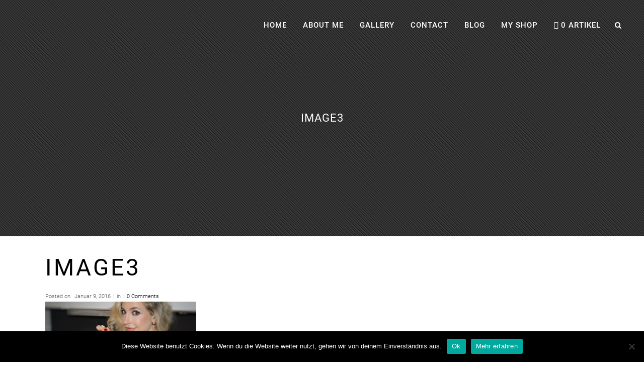

--- FILE ---
content_type: text/plain
request_url: https://www.google-analytics.com/j/collect?v=1&_v=j102&a=503180621&t=pageview&_s=1&dl=https%3A%2F%2Fsunnyknows.de%2Fomega-3-boost-mein-go-to-snack-pudding%2Fimage3%2F&ul=en-us%40posix&dt=image3%20%7C%20SunnyKnows&sr=1280x720&vp=1280x720&_u=IEBAAEABAAAAACAAI~&jid=904521102&gjid=658681886&cid=1521819158.1768621756&tid=UA-60765685-1&_gid=1636544726.1768621756&_r=1&_slc=1&z=1054908615
body_size: -284
content:
2,cG-JYH030RY9P